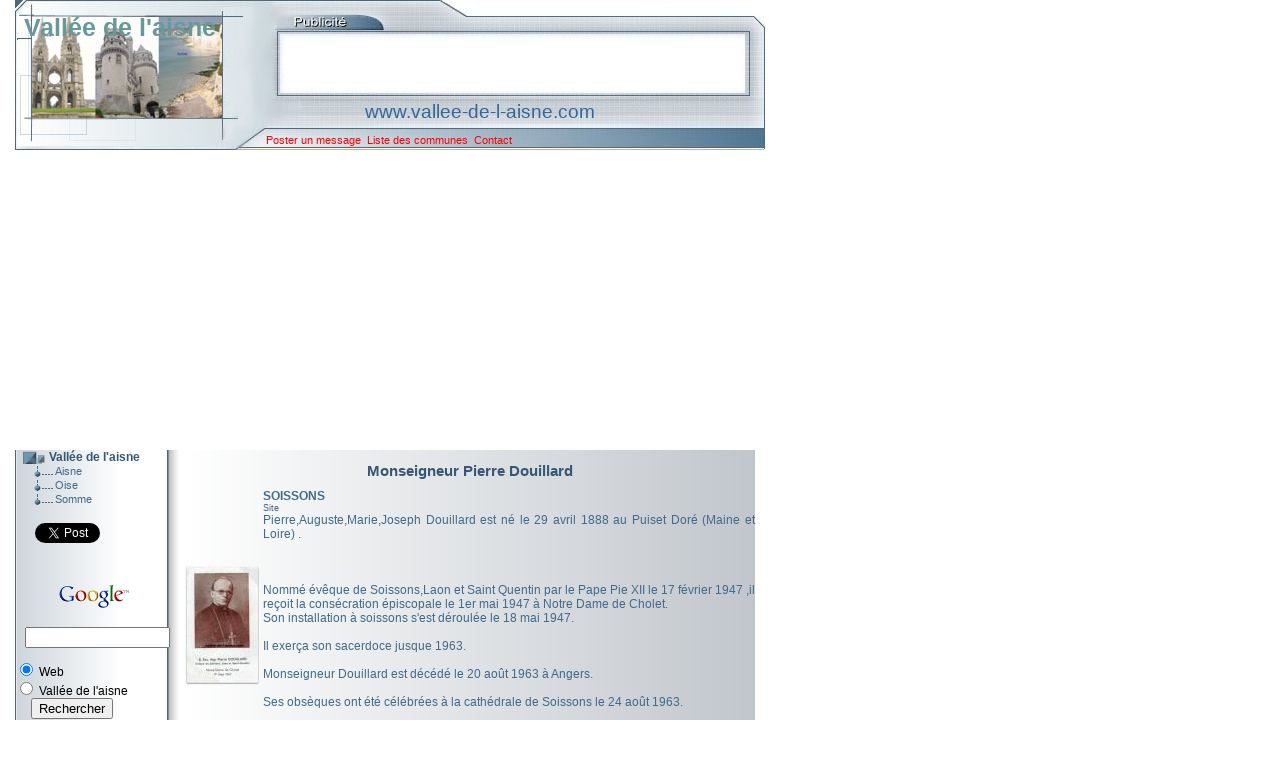

--- FILE ---
content_type: text/html; charset=UTF-8
request_url: https://www.vallee-de-l-aisne.com/site/2915/monseigneurpierredouillard.html
body_size: 2973
content:
<!DOCTYPE html PUBLIC "-//W3C//DTD XHTML 1.1//EN" "http://www.w3.org/TR/xhtml11/DTD/xhtml11.dtd">
<html xmlns="http://www.w3.org/1999/xhtml" xml:lang="fr" >
<head>
	<meta name="robots" content="INDEX, FOLLOW" />
	<meta http-equiv="Content-Type" content="text/html; charset=utf-8" />
	<meta name="description" content="Monseigneur Pierre Douillard Pierre,Auguste,Marie,Joseph Douillard est né le 29 avril 1888 au Puiset Doré (Maine et Loire) .   Nommé évêque de Soissons,Laon et " />
	<meta name="copyright" content="fabor" />
	<meta name="page-topic" content="Gratuit" />
	<meta name="revisit-after" content="1 day" />
	<meta http-equiv="content-language" content="fr-fr"/>
	<meta name="language" content="fr" />
	<title>Monseigneur Pierre Douillard Aisne SOISSONS Pierre,Auguste,Marie,Josep</title>
	<link rel="shortcut icon" href="https://www.vallee-de-l-aisne.com/favicon.ico" />
	<link href="https://www.vallee-de-l-aisne.com/css/styles.css" rel="stylesheet" type="text/css" />
	<script type="text/javascript" src="https://www.vallee-de-l-aisne.com/javascript/imload.js" ></script>
	
	
<meta name="viewport" content="width=750, ">
<script data-ad-client="ca-pub-8421610121789718" async src="https://pagead2.googlesyndication.com/pagead/js/adsbygoogle.js"></script>
</head>
<div id="fb-root"></div>
<script>(function(d, s, id) {
  var js, fjs = d.getElementsByTagName(s)[0];
  if (d.getElementById(id)) return;
  js = d.createElement(s); js.id = id;
  js.src = "//connect.facebook.net/fr_FR/sdk.js#xfbml=1&version=v2.0";
  fjs.parentNode.insertBefore(js, fjs);
}(document, 'script', 'facebook-jssdk'));</script>
<body>
<!-- Google tag (gtag.js) -->
<script async src="https://www.googletagmanager.com/gtag/js?id=G-23PTHYS1WX"></script>
<script>
  window.dataLayer = window.dataLayer || [];
  function gtag(){dataLayer.push(arguments);}
  gtag('js', new Date());
  gtag('config', 'G-23PTHYS1WX');
</script>

<table id="tb_all">
	<tr>
		<td>
	 		 <table id="tb_1">
	 	 		<tr><td>&nbsp;&nbsp;&nbsp;<a href="https://www.vallee-de-l-aisne.com/" class="a1">Vallée de l'aisne</a></td></tr>
				<tr>
	 	 			<td>
			 	 	 	 <table>
	 	 					<tr>
	 	 	 	 				<td style="width:264px;">&nbsp;</td>
			 	 	 	 		<td style="width:468px;">
								</td>
								<td style="width:18px;">&nbsp;</td>
							</tr>
						</table>
					</td>
				</tr>
				<tr>
	 		 		<td style="height:35px;padding-left:350px;"><a href="https://www.vallee-de-l-aisne.com/" class="a2">www.vallee-de-l-aisne.com</a></td>
				</tr>
				<tr>
	 	 			<td style="height:20px;">
						<table>
							<tr>
			 	 	 	 		<td style="width:251px;">&nbsp;</td>
	 			 	 	 		<td style="width:499px;">
									<a href="https://www.vallee-de-l-aisne.com/addsite2.php?id=02" class="a3b" title="Poster un message">Poster un message</a>&nbsp;
									<a href="https://www.vallee-de-l-aisne.com/communes/2/aisne.html" class="a3b" title="Liste des communes">Liste des communes</a>&nbsp;
									<a href="https://www.vallee-de-l-aisne.com/contact.php" class="a3b" title="Contact">Contact</a>&nbsp;
								</td>
							</tr>
						</table>
					</td>
				</tr>
			</table>
		</td>
	</tr>
</table>
<table>
	<tr>
		<td style="width:170px;background:url(https://www.vallee-de-l-aisne.com/images/fondmenu.jpg);vertical-align:top;">
<table style="width:170px;background:url(https://www.vallee-de-l-aisne.com/images/fondmenu.jpg);">
	<tr>
		<td style="background:url(https://www.vallee-de-l-aisne.com/images/bouton.jpg);">
			<table style="width:170px;">
				<tr>
		 	 		<td style="width:34px;">&nbsp;</td>
		 	 		<td style="width:136px;" class="a4">Vallée de l'aisne</td>
				</tr>
			</table>
		</td>
	</tr>
	<tr>
		<td>
	 		 <table style="width:170px;background:url(https://www.vallee-de-l-aisne.com/images/bouton1.jpg);">
	 	 		<tr>
		 	 		<td style="width:40px;">&nbsp;</td>
		 	 		<td style="width:130px;"><a href="https://www.vallee-de-l-aisne.com/vallee/02/aisne.html" class="a3">Aisne</a></td>
				</tr>
			</table>
		</td>
	</tr>
	<tr>
		<td>
	 		 <table style="width:170px;background:url(https://www.vallee-de-l-aisne.com/images/bouton1.jpg);">
	 	 		<tr>
	 	 			<td style="width:40px;">&nbsp;</td>
		 	 		<td style="width:130px;"><a href="https://www.vallee-de-l-aisne.com/vallee/60/oise.html" class="a3">Oise</a></td>
				</tr>
			</table>
		</td>
	</tr>
	<tr>
		<td>
	 		 <table style="width:170px;background:url(https://www.vallee-de-l-aisne.com/images/boutonbas.jpg);">
		 	 	<tr>
	 		 		<td style="width:40px;">&nbsp;</td>
	 	 			<td style="width:130px;"><a href="https://www.vallee-de-l-aisne.com/vallee/80/somme.html" class="a3">Somme</a></td>
				</tr>
			</table>
		</td>
	</tr>
	<tr><td>&nbsp;</td></tr>
	<tr>
		<td>
	 		 <table style="width:170px;">
		 	 	<tr>
	 		 		<td style="width:20px;">&nbsp;</td>
	 	 			<td style="width:150px;height:30px;">
						<a href="http://twitter.com/share" class="twitter-share-button" data-count="horizontal" data-via="vallee-de-l-aisne">Tweet</a></td>
						<script type="text/javascript" src="https://platform.twitter.com/widgets.js"></script>
					</td>
				</tr>
		 	 	<tr>
	 		 		<td style="width:20px;">&nbsp;</td>
	 	 			<td style="width:150px;height:30px;"><div class="fb-like" data-layout="button_count" data-action="like" data-show-faces="false" data-share="false"></div></td>
				</tr>
			</table>
		</td>
	</tr>
	<tr>
		<td style="text-align:left;padding-left:20px;">
		</td>
	</tr>
	<tr><td style="border:solid 0px red;">
<!-- SiteSearch Google -->
<form method="get" action="http://www.google.fr/custom" target="google_window">
<table>
	<tr><td style="white-space:nowrap;vertical-align:top;text-align:center;height:32px;">
		<a href="http://www.google.com/"><img src="https://www.google.com/logos/Logo_25wht.gif" alt="Google"/></a>
		<br/>
		<input type="hidden" name="domains" value="www.vallee-de-l-aisne.com"></input>
		<label for="sbi" style="display:none">Entrez les termes que vous recherchez.</label>
		<p style="padding-left:10px;"><input type="text" name="q" size="16" maxlength="255" value="" id="sbi"></input></p>
	</td></tr>
	<tr>
	<td style="white-space:nowrap;">
	<table>
		<tr>
		<td>
			<input type="radio" name="sitesearch" value="" checked="checked" id="ss0"></input>
			<label for="ss0" title="Rechercher sur le Web"><span style="color:#000000;">Web</span></label></td>
		</tr>
	<tr>
		<td>
			<input type="radio" name="sitesearch" value="www.vallee-de-l-aisne.com" id="ss1"></input>
			<label for="ss1" title="Rechercher sur vallee-de-l-aisne.com"><span style="color:#000000;">Vallée de l'aisne</span></label>
		</td>
	</tr>
	<tr>
		<td style="text-align:center;">
			<input type="hidden" name="client" value="pub-8421610121789718"></input>
			<input type="hidden" name="forid" value="1"></input>
			<input type="hidden" name="ie" value="ISO-8859-1"></input>
			<input type="hidden" name="oe" value="ISO-8859-1"></input>
			<input type="hidden" name="cof" value="GALT:#008000;GL:1;DIV:#336699;VLC:663399;AH:center;BGC:FFFFFF;LBGC:336699;ALC:0000FF;LC:0000FF;T:000000;GFNT:0000FF;GIMP:0000FF;FORID:1"></input>
			<input type="hidden" name="hl" value="fr"></input>
			<label for="sbb" style="display: none">Envoyer un formulaire de recherche</label>
			<input type="submit" name="sa" value="Rechercher" id="sbb"></input>
		</td>
	</tr>
</table>
</td></tr></table>
</form>
<!-- SiteSearch Google -->
	</td></tr>
	<tr>
		<td style="background:url(https://www.vallee-de-l-aisne.com/images/fondmenu.jpg);height:100%;">&nbsp;</td>
	</tr>
</table>
		</td>
		<td style="background:url(https://www.vallee-de-l-aisne.com/images/fondindex.jpg);height:100%;vertical-align:top;">
			<p style="text-align:center;">
						</p><script type="text/javascript" src="https://www.vallee-de-l-aisne.com/javascript/popup.js"></script>
	<div id="centre">
		<h1>Monseigneur Pierre Douillard</h1>
		<div>
			<table class="tab">
				<tr>
					<td rowspan="3" style="padding-right:3px;">
					<a href="https://www.vallee-de-l-aisne.com/images/upload/monseigneurpierredouillard.jpg" title="Monseigneur Pierre Douillard"><img src="https://www.vallee-de-l-aisne.com/images/upload/monseigneurpierredouillard_petit.jpg" alt="Monseigneur Pierre Douillard" /></a>
					</td>
					<td class="titre">
    					<a href="https://www.vallee-de-l-aisne.com/commune/30257/soissons.html" title="Ville : SOISSONS">SOISSONS</a>
    				</td>
				</tr>
				<tr>
					<td class="ville"><a href="https://www.vallee-de-l-aisne.com/site-4/aisne-02.html" title="Site">Site</a></td>
				</tr>
				<tr>
					<td class="desc">Pierre,Auguste,Marie,Joseph Douillard est né le 29 avril 1888 au Puiset Doré (Maine et Loire) .<br/><br/>  <br/><br/>Nommé évêque de Soissons,Laon et Saint Quentin par le Pape Pie XII le 17 février 1947 ,il reçoit la consécration épiscopale le 1er mai 1947 à Notre Dame de Cholet.<br/>     Son installation à soissons s'est déroulée le  18 mai 1947.<br/><br/>           Il exerça son sacerdoce  jusque 1963.<br/><br/>           Monseigneur Douillard est décédé le 20 août 1963 à Angers.<br/><br/>     Ses obsèques ont été célébrées à la cathédrale de Soissons le 24 août 1963.<br/><br/><br/>       photo:       Une image remise aux paroissiens de Soissons lors de l'installation de Monseigneur Douillard .</td>
				</tr>
				<tr><td>&nbsp;</td></tr>
			</table>
		</div>
		<br />
				<div class="lien1"><a href="https://www.vallee-de-l-aisne.com/communes/02/aisne.html" title="Liste des communes">Liste des villes du département</a></div>
						<div class="lien1"><a href="https://www.vallee-de-l-aisne.com/vallee/02/aisne.html">Retour au département</a></div>
						<div class="lien1"><img src="https://www.vallee-de-l-aisne.com/images/upload/monseigneurpierredouillard.jpg" alt="Monseigneur Pierre Douillard" /></div>
			</div>
		</td>
	</tr>
</table>
<table style="width:750px;">
	<tr><td style="background:url(https://www.vallee-de-l-aisne.com/images/bas.jpg) no-repeat;height:33px;padding-top:15px;">&nbsp;0.0044109999999999</td></tr>
</table>
</body>
</html>


--- FILE ---
content_type: text/html; charset=utf-8
request_url: https://www.google.com/recaptcha/api2/aframe
body_size: 117
content:
<!DOCTYPE HTML><html><head><meta http-equiv="content-type" content="text/html; charset=UTF-8"></head><body><script nonce="4Ibs_tJv8vTomQKRzItCLw">/** Anti-fraud and anti-abuse applications only. See google.com/recaptcha */ try{var clients={'sodar':'https://pagead2.googlesyndication.com/pagead/sodar?'};window.addEventListener("message",function(a){try{if(a.source===window.parent){var b=JSON.parse(a.data);var c=clients[b['id']];if(c){var d=document.createElement('img');d.src=c+b['params']+'&rc='+(localStorage.getItem("rc::a")?sessionStorage.getItem("rc::b"):"");window.document.body.appendChild(d);sessionStorage.setItem("rc::e",parseInt(sessionStorage.getItem("rc::e")||0)+1);localStorage.setItem("rc::h",'1769118451619');}}}catch(b){}});window.parent.postMessage("_grecaptcha_ready", "*");}catch(b){}</script></body></html>

--- FILE ---
content_type: application/javascript
request_url: https://www.vallee-de-l-aisne.com/javascript/popup.js
body_size: 1655
content:
// The following code is used to support the small popups that
// give the full description of an event when the user move the
// mouse over it.
// Thanks to Klaus Knopper (www.knoppix.com) for this script.
// It has been modified to work with the existing WebCalendar
// architecture on 02/25/2005
//
// 03/05/2005 Prevent popup from going off screen by setting
// maximum width, which is cnfigurable
//
// Bubblehelp infoboxes, (C) 2002 Klaus Knopper <infobox@knopper.net>
// You can copy/modify and distribute this code under the conditions
// of the GNU GENERAL PUBLIC LICENSE Version 2.
//
var ns4            // Are we using Netscape4?
var ie4            // Are we using Internet Explorer Version 4?
var ie5            // Are we using Internet Explorer Version 5 and up?
var kon            // Are we using KDE Konqueror?
var x,y,winW,winH  // Current help position and main window size
var idiv=null      // Pointer to infodiv container
var px="px"        // position suffix with "px" in some cases
var popupW         // width of popup
var popupH         // height of popup
var xoffset = 1    // popup distance from cursor x coordinate
var yoffset = 1   // popup distance from cursor y coordinate
var followMe = 1   // allow popup to follow cursor...turn off for better performance
var maxwidth = 415 // maximum width of popup window

function nsfix(){setTimeout("window.onresize = rebrowse", 2000);}

function rebrowse(){window.location.reload();}

function infoinit(){
  ns4=(document.layers)?true:false, ie4=(document.all)?true:false;
  ie5=((ie4)&&((navigator.userAgent.indexOf('MSIE 5')>0)||(navigator.userAgent.indexOf('MSIE 6')>0)))?true:false;
  kon=(navigator.userAgent.indexOf('konqueror')>0)?true:false;
  x=0;y=0;winW=800;winH=600;
  idiv=null;
  if (followMe) {
    document.onmousemove = mousemove;
    if(ns4&&document.captureEvents) document.captureEvents(Event.MOUSEMOVE);
  }
  // Workaround for just another netscape bug: Fix browser confusion on resize
  // obviously conqueror has a similar problem :-(
  if(ns4||kon){ nsfix() }
  if(ns4) { px=""; }
}

function hide(name){
  idiv.visibility=ns4?"hide":"hidden";
  idiv=null;
}

function gettip(name){return (document.layers&&document.layers[name])?document.layers[name]:(document.all&&document.all[name]&&document.all[name].style)?document.all[name].style:document[name]?document[name]:(document.getElementById(name)?document.getElementById(name).style:0);}

function show(evt, name){
  if(idiv) hide(name);
  idiv=gettip(name);
  if(idiv){
   scrollX =0; scrollY=0;
   winW=(window.innerWidth)? window.innerWidth+window.pageXOffset-16:document.body.offsetWidth-20;
   winH=(window.innerHeight)?window.innerHeight+window.pageYOffset  :document.body.offsetHeight;
   scrollX=(typeof window.pageXOffset == "number")? window.pageXOffset:(document.documentElement && document.documentElement.scrollLeft)?document.documentElement.scrollLeft:(document.body && document.body.scrollLeft)?document.body.scrollLeft:window.scrollX;
   scrollY=(typeof window.pageYOffset == "number")? window.pageYOffset:(document.documentElement && document.documentElement.scrollTop)?document.documentElement.scrollTop:(document.body && document.body.scrollTop)?document.body.scrollTop:window.scrollY;
   popupW = document.getElementById(name).offsetWidth;
   popupH = document.getElementById(name).offsetHeight;   

   showtip(evt);
  }
}

function showtip(e){
  e = e? e: window.event;
  if(idiv) {
    if(e)   {
      x=e.pageX?e.pageX:e.clientX?e.clientX + scrollX:0; 
      y=e.pageY?e.pageY:e.clientY?e.clientY + scrollY:0;
    }
    else {
      x=0; y=0;
    }
    // MAke sure we don't go off screen
    if ( popupW > maxwidth ) { 
      popupW = maxwidth;
      idiv.width = maxwidth + px;
    }  
    idiv.left=(((x + popupW + xoffset)>winW)?x - popupW - xoffset:x + xoffset)+px;
    if ((popupH + yoffset)>winH) {
      idiv.top= yoffset + px;
    } else {
      idiv.top=(((y + popupH + yoffset)>winH)?winH - popupH - yoffset:y + yoffset)+px;
    }
    idiv.visibility=ns4?"show":"visible";
    }
}

function mousemove(e){
  showtip(e);
}
// Initialize after loading the page
window.onload=infoinit;